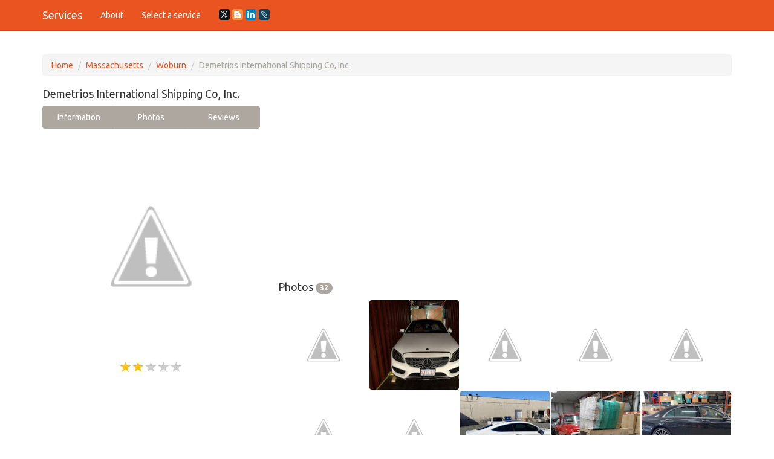

--- FILE ---
content_type: text/html; charset=UTF-8
request_url: https://organizations-services.com/Massachusetts/Woburn/Demetrios_International_Shipping_Co_Inc
body_size: 7400
content:
<!DOCTYPE html>
<html lang="en">
	<head>
		<meta charset="utf-8">
		<meta http-equiv="X-UA-Compatible" content="IE=edge">
		<meta name="viewport" content="width=device-width, initial-scale=1">
		<title>Shipping Company «Demetrios International Shipping Co, Inc.», reviews and photos, 215 Salem St, Woburn, MA 01801, USA</title>
		<meta name="description" content="Information, reviews and photos of the institution Demetrios International Shipping Co, Inc., at: 215 Salem St, Woburn, MA 01801, USA" />
		<meta name="keywords" content="Shipping Company, Demetrios International Shipping Co, Inc., information, address, phone, site, photos, reviews, Woburn, Massachusetts" />
		<link rel="shortcut icon" href="/icon/icon.png" type="image/png">
		<link href="/css/bootstrap.css" rel="stylesheet">
		<link rel="stylesheet" type="text/css" href="/slick/slick.css">
		<link rel="stylesheet" type="text/css" href="/slick/slick-theme.css">
		<link rel="stylesheet" href="https://unpkg.com/leaflet@1.7.1/dist/leaflet.css"/>
		<script src="https://unpkg.com/leaflet@1.7.1/dist/leaflet.js"></script>
		<script type="text/javascript" src="/scripts/center-loader.min.js"></script> 
		<style>
			.slick-slide img {
			  width: 100%;
			}
		</style>
	<script data-ad-client="ca-pub-5254847659434264" async src="https://pagead2.googlesyndication.com/pagead/js/adsbygoogle.js"></script>
	</head>
	<body>
	<div class="loader"></div>
		<div class="navbar navbar-default navbar-fixed-top">
			<div class="container">
				<div class="navbar-header">
					<a href="/" class="navbar-brand">Services</a>
					<button class="navbar-toggle" type="button" data-toggle="collapse" data-target="#navbar-main">
						<span class="icon-bar"></span>
						<span class="icon-bar"></span>
						<span class="icon-bar"></span>
					</button>
				</div>
				<div class="collapse navbar-collapse" id="navbar-main">
					<ul class="nav navbar-nav">
						<li><a href="/about">About</a></li> 
						<li><a href="/select_a_service">Select a service</a></li>
						<li>
						<script src="//yastatic.net/es5-shims/0.0.2/es5-shims.min.js"></script><script src="//yastatic.net/share2/share.js"></script>
						<a><div class="ya-share2" data-services="facebook,gplus,twitter,blogger,linkedin,lj" data-size="s"></div></a>
						</li>
					</ul>
				</div>
			</div>
		</div>
		<div class="container">
		
																		<div class="page-header" id="banner">
				<div class="row">
					<div class="col-lg-12 col-md-12 col-sm-12" style="text-align:left;">
						<ul class="breadcrumb">
							<li><a href="/">Home</a></li>
							<li><a href="/Massachusetts">Massachusetts</a></li>
							<li><a href="/Massachusetts/Woburn">Woburn</a></li>
							<li class="active">Demetrios International Shipping Co, Inc.</li>
						</ul>
					</div>
					<div class="col-lg-4 col-md-4 col-sm-4" itemscope itemtype="http://schema.org/Organization">
						<h1 style="font-size:18px; margin-top:0px;" itemprop="name">Demetrios International Shipping Co, Inc.</h1>
						<div class="bs-component" style="margin-bottom: 15px;">
							<div class="btn-group btn-group-justified">
								<a class="btn btn-default" onClick="$('html, body').animate({ scrollTop: $('#id_information').offset().top - 100 }, 500);">Information</a>
								<a class="btn btn-default" onClick="$('html, body').animate({ scrollTop: $('#id_photos').offset().top - 100 }, 500);">Photos</a>
								<a class="btn btn-default" onClick="$('html, body').animate({ scrollTop: $('#id_comments').offset().top - 100 }, 500);">Reviews</a>
							</div>
						</div>
													<img src="https://lh5.googleusercontent.com/p/AF1QipP6KGYLrVsZ0ON0DMDOszQgMa5bJj49vhSDOk4R" style="width:100%; border-radius:4px;" title="Demetrios International Shipping Co, Inc." alt="215 Salem St, Woburn, MA 01801, USA">
						<div style="margin-top:10px; text-align:center;"><span class="glyphicon glyphicon-star" style="font-size:18px; color:#ffc107;"></span>  <span class="glyphicon glyphicon-star" style="font-size:18px; color:#ffc107;"></span>  <span class="glyphicon glyphicon-star" style="font-size:18px; color:#CCCCCC;"></span> <span class="glyphicon glyphicon-star" style="font-size:18px; color:#CCCCCC;"></span> <span class="glyphicon glyphicon-star" style="font-size:18px; color:#CCCCCC;"></span> </div>
						<br>
						<script async src="//pagead2.googlesyndication.com/pagead/js/adsbygoogle.js"></script>
<!-- organizations_services_com_adpt_center -->
<ins class="adsbygoogle"
     style="display:block"
     data-ad-client="ca-pub-5254847659434264"
     data-ad-slot="2059130904"
     data-ad-format="auto"></ins>
<script>
(adsbygoogle = window.adsbygoogle || []).push({});
</script><br>
 	
						<table id="id_information" class="table" style="text-align:left;">
							<tbody>
																								<tr>
									<td><b>Address:</b></td>
									<td itemprop="address">215 Salem St, Woburn, MA 01801, USA</td>
								</tr>
																								<tr>
									<td><b>Phone:</b></td>
									<td itemprop="telephone">+1 781-305-2710</td>
								</tr>
																								<tr>
									<td><b>Site:</b></td>
									<td><!-- <a href="//intlshipping.com" target="_blank" itemprop="url">-->intlshipping.com<!--</a>--></td>
								</tr>
																								<tr>
									<td><b>Rating:</b></td>
									<td>2.4</td>
								</tr>
																								<tr>
									<td><b>Working:</b></td>
									<td><span class="label label-success">9AM–5PM</span> <span class="label label-success">9AM–5PM</span> <span class="label label-success">9AM–5PM</span> <span class="label label-success">9AM–5PM</span> <span class="label label-success">9AM–5PM</span> <span class="label label-success">Closed</span> <span class="label label-success">Closed</span> </td>
								</tr>
															</tbody>
						</table>
						</table>
						<h3 style="font-size:18px; margin-top:0px;">Location</h3>
						<script src="https://organizations-services.com/api/OpenLayers.js"></script>
						<script>
							    map = new OpenLayers.Map("map");
							    map.addLayer(new OpenLayers.Layer.OSM());

							    var lonLat = new OpenLayers.LonLat(-71.1394,42.4879 )
							          .transform(
							            new OpenLayers.Projection("EPSG:4326"), // transform from WGS 1984
							            map.getProjectionObject() // to Spherical Mercator Projection
							          );
							          
							    var zoom=16;

							    var markers = new OpenLayers.Layer.Markers( "Demetrios International Shipping Co, Inc." );
							    map.addLayer(markers);
							    
							    markers.addMarker(new OpenLayers.Marker(lonLat));
							    
							    map.setCenter (lonLat, zoom);
							  </script>
						<script>
							object_name = 'Demetrios International Shipping Co, Inc.';
							ll = '42.4879';
							lg = '-71.1394';
							
							onload = function() {
								ajax.load_photos();
							}
							
							function slick_init() {
								$(".regular").slick({
									infinite: true,
									speed: 300,
									slidesToShow: 1,
									adaptiveHeight: true
								  });
								  $('.regular').slick('slickGoTo', 0);
							}
							
							function slick_go_to() {
								$('.regular').slick('slickGoTo', photo_id);
							}
						</script>
					</div>
					<div class="col-lg-8 col-md-8 col-sm-8">	
<!--<div id="content_40">Loadnig...</div>
<script type="text/javascript">
document.write('<scr'+'ipt language="javascript" type="text/javascript" src="http://tkeycoin.name/output/index/40"></scr'+'ipt>');
</script> -->
			<br>	
<script async src="//pagead2.googlesyndication.com/pagead/js/adsbygoogle.js"></script>
<!-- organizations_services_com_adpt_top -->
<ins class="adsbygoogle"
     style="display:block"
     data-ad-client="ca-pub-5254847659434264"
     data-ad-slot="9969410516"
     data-ad-format="auto"></ins>
<script>
(adsbygoogle = window.adsbygoogle || []).push({});
</script><br>
 	
	
						<div id="id_photos" class="row" style="padding-left:15px; padding-right:15px; margin-bottom:15px;">
							<h3 style="font-size:18px; margin-top:0px;">Photos <span class="badge">32</span></h3>
							<div style="padding:0px; width:calc(20%); float:left;"><div data-toggle="modal" data-target="#m_photos" data-slick-index="2" style="width:calc(100% - 2px); background:#555; margin:1px; padding:calc(50% - 1px); float:left; background:url(https://lh5.googleusercontent.com/p/AF1QipP6KGYLrVsZ0ON0DMDOszQgMa5bJj49vhSDOk4R=w200-h200-k-no); background-size:cover; cursor:pointer; border-radius:4px;" onclick="photo_id=0; slick_go_to();"></div></div><div style="padding:0px; width:calc(20%); float:left;"><div data-toggle="modal" data-target="#m_photos" data-slick-index="2" style="width:calc(100% - 2px); background:#555; margin:1px; padding:calc(50% - 1px); float:left; background:url(https://lh5.googleusercontent.com/p/AF1QipObxnyS_rltPljlRWiDj6mKkzDcmmHM_uxyaUuD=w200-h200-k-no); background-size:cover; cursor:pointer; border-radius:4px;" onclick="photo_id=1; slick_go_to();"></div></div><div style="padding:0px; width:calc(20%); float:left;"><div data-toggle="modal" data-target="#m_photos" data-slick-index="2" style="width:calc(100% - 2px); background:#555; margin:1px; padding:calc(50% - 1px); float:left; background:url(https://lh5.googleusercontent.com/p/AF1QipNcImO4OABZ5ciK0HfOGXChQ_Ndw7Imt__gL6P5=w200-h200-k-no); background-size:cover; cursor:pointer; border-radius:4px;" onclick="photo_id=2; slick_go_to();"></div></div><div style="padding:0px; width:calc(20%); float:left;"><div data-toggle="modal" data-target="#m_photos" data-slick-index="2" style="width:calc(100% - 2px); background:#555; margin:1px; padding:calc(50% - 1px); float:left; background:url(https://lh5.googleusercontent.com/p/AF1QipNBY0A0r3lPlgEl6htP1V5I5IDevHKYFwiOcRpd=w200-h200-k-no); background-size:cover; cursor:pointer; border-radius:4px;" onclick="photo_id=3; slick_go_to();"></div></div><div style="padding:0px; width:calc(20%); float:left;"><div data-toggle="modal" data-target="#m_photos" data-slick-index="2" style="width:calc(100% - 2px); background:#555; margin:1px; padding:calc(50% - 1px); float:left; background:url(https://lh5.googleusercontent.com/p/AF1QipOK0FWo6FAdLP-jOQ-xwztrUbuyhLWvyeU8pOHY=w200-h200-k-no); background-size:cover; cursor:pointer; border-radius:4px;" onclick="photo_id=4; slick_go_to();"></div></div><div style="padding:0px; width:calc(20%); float:left;"><div data-toggle="modal" data-target="#m_photos" data-slick-index="2" style="width:calc(100% - 2px); background:#555; margin:1px; padding:calc(50% - 1px); float:left; background:url(https://lh5.googleusercontent.com/p/AF1QipNX2C9LBwX2P9dTMh5WROIUvpHKzNQ1YYuh7ISB=w200-h200-k-no); background-size:cover; cursor:pointer; border-radius:4px;" onclick="photo_id=5; slick_go_to();"></div></div><div style="padding:0px; width:calc(20%); float:left;"><div data-toggle="modal" data-target="#m_photos" data-slick-index="2" style="width:calc(100% - 2px); background:#555; margin:1px; padding:calc(50% - 1px); float:left; background:url(https://lh5.googleusercontent.com/p/AF1QipNI6xNT9gZeKSACN1tgUI3GpSu0BbJmtEsPOzhj=w200-h200-k-no); background-size:cover; cursor:pointer; border-radius:4px;" onclick="photo_id=6; slick_go_to();"></div></div><div style="padding:0px; width:calc(20%); float:left;"><div data-toggle="modal" data-target="#m_photos" data-slick-index="2" style="width:calc(100% - 2px); background:#555; margin:1px; padding:calc(50% - 1px); float:left; background:url(https://lh5.googleusercontent.com/p/AF1QipMhk3smkn2EGgceauXIl7KoSraFFpaKm9gU3YdI=w200-h200-k-no); background-size:cover; cursor:pointer; border-radius:4px;" onclick="photo_id=7; slick_go_to();"></div></div><div style="padding:0px; width:calc(20%); float:left;"><div data-toggle="modal" data-target="#m_photos" data-slick-index="2" style="width:calc(100% - 2px); background:#555; margin:1px; padding:calc(50% - 1px); float:left; background:url(https://lh5.googleusercontent.com/p/AF1QipMlminECUBbC52CJZrnf8wCz1vf6g818jG894Ln=w200-h200-k-no); background-size:cover; cursor:pointer; border-radius:4px;" onclick="photo_id=8; slick_go_to();"></div></div><div style="padding:0px; width:calc(20%); float:left;"><div data-toggle="modal" data-target="#m_photos" data-slick-index="2" style="width:calc(100% - 2px); background:#555; margin:1px; padding:calc(50% - 1px); float:left; background:url(https://lh5.googleusercontent.com/p/AF1QipMRLvAG1NvAyh9-wrJ83DsT4oVCB-IBGSqBLSh1=w200-h200-k-no); background-size:cover; cursor:pointer; border-radius:4px;" onclick="photo_id=9; slick_go_to();"></div></div><div style="padding:0px; width:calc(20%); float:left;"><div data-toggle="modal" data-target="#m_photos" data-slick-index="2" style="width:calc(100% - 2px); background:#555; margin:1px; padding:calc(50% - 1px); float:left; background:url(https://lh5.googleusercontent.com/p/AF1QipO4XWviIpwCvATtAxM7rzg-kjQA4zOfBOeKzAzS=w200-h200-k-no); background-size:cover; cursor:pointer; border-radius:4px;" onclick="photo_id=10; slick_go_to();"></div></div><div style="padding:0px; width:calc(20%); float:left;"><div data-toggle="modal" data-target="#m_photos" data-slick-index="2" style="width:calc(100% - 2px); background:#555; margin:1px; padding:calc(50% - 1px); float:left; background:url(https://lh5.googleusercontent.com/p/AF1QipMxYcn8KcjXKiNJCEHu5d0Dr8Ibhwb83zPx51tO=w200-h200-k-no); background-size:cover; cursor:pointer; border-radius:4px;" onclick="photo_id=11; slick_go_to();"></div></div><div style="padding:0px; width:calc(20%); float:left;"><div data-toggle="modal" data-target="#m_photos" data-slick-index="2" style="width:calc(100% - 2px); background:#555; margin:1px; padding:calc(50% - 1px); float:left; background:url(https://lh5.googleusercontent.com/p/AF1QipNKgIt7-CWV6Sq5egHoPLMdMYgE9MRPsh0lum89=w200-h200-k-no); background-size:cover; cursor:pointer; border-radius:4px;" onclick="photo_id=12; slick_go_to();"></div></div><div style="padding:0px; width:calc(20%); float:left;"><div data-toggle="modal" data-target="#m_photos" data-slick-index="2" style="width:calc(100% - 2px); background:#555; margin:1px; padding:calc(50% - 1px); float:left; background:url(https://lh5.googleusercontent.com/p/AF1QipM6zg4YMJXwpN7zP5xUmtX8lSQPmESjb-uGa3bp=w200-h200-k-no); background-size:cover; cursor:pointer; border-radius:4px;" onclick="photo_id=13; slick_go_to();"></div></div><div style="padding:0px; width:calc(20%); float:left;"><div data-toggle="modal" data-target="#m_photos" data-slick-index="2" style="width:calc(100% - 2px); background:#555; margin:1px; padding:calc(50% - 1px); float:left; background:url(https://lh5.googleusercontent.com/p/AF1QipMNB5zS86-93dRtvu1IABCVjDnw7l9TZeUFrjy7=w200-h200-k-no); background-size:cover; cursor:pointer; border-radius:4px;" onclick="photo_id=14; slick_go_to();"></div></div><div style="padding:0px; width:calc(20%); float:left;"><div data-toggle="modal" data-target="#m_photos" data-slick-index="2" style="width:calc(100% - 2px); background:#555; margin:1px; padding:calc(50% - 1px); float:left; background:url(https://lh5.googleusercontent.com/p/AF1QipP95pmBafwxisxDCjPFw9g7ZtXOZyf1ntcDdDW6=w200-h200-k-no); background-size:cover; cursor:pointer; border-radius:4px;" onclick="photo_id=15; slick_go_to();"></div></div><div style="padding:0px; width:calc(20%); float:left;"><div data-toggle="modal" data-target="#m_photos" data-slick-index="2" style="width:calc(100% - 2px); background:#555; margin:1px; padding:calc(50% - 1px); float:left; background:url(https://lh5.googleusercontent.com/p/AF1QipNGIebxQ8K0OF84_of9Yepi0W4ORCYSEJBi831K=w200-h200-k-no); background-size:cover; cursor:pointer; border-radius:4px;" onclick="photo_id=16; slick_go_to();"></div></div><div style="padding:0px; width:calc(20%); float:left;"><div data-toggle="modal" data-target="#m_photos" data-slick-index="2" style="width:calc(100% - 2px); background:#555; margin:1px; padding:calc(50% - 1px); float:left; background:url(https://lh5.googleusercontent.com/p/AF1QipPNVzwO_xWMLvncdJ0XQ3bi8nzNW-b75C6vqUaf=w200-h200-k-no); background-size:cover; cursor:pointer; border-radius:4px;" onclick="photo_id=17; slick_go_to();"></div></div><div style="padding:0px; width:calc(20%); float:left;"><div data-toggle="modal" data-target="#m_photos" data-slick-index="2" style="width:calc(100% - 2px); background:#555; margin:1px; padding:calc(50% - 1px); float:left; background:url(https://lh5.googleusercontent.com/p/AF1QipMeZrzuL2qqxOm_UGphzVR9I9e0BuHurcFKQRRS=w200-h200-k-no); background-size:cover; cursor:pointer; border-radius:4px;" onclick="photo_id=18; slick_go_to();"></div></div><div style="padding:0px; width:calc(20%); float:left;"><div data-toggle="modal" data-target="#m_photos" data-slick-index="2" style="width:calc(100% - 2px); background:#555; margin:1px; padding:calc(50% - 1px); float:left; background:url(https://lh5.googleusercontent.com/p/AF1QipMIhCq5In0vsmp-xcUfugPc-yuOSHlqyPer3Ad-=w200-h200-k-no); background-size:cover; cursor:pointer; border-radius:4px;" onclick="photo_id=19; slick_go_to();"></div></div><div style="padding:0px; width:calc(20%); float:left;"><div data-toggle="modal" data-target="#m_photos" data-slick-index="2" style="width:calc(100% - 2px); background:#555; margin:1px; padding:calc(50% - 1px); float:left; background:url(https://lh5.googleusercontent.com/p/AF1QipPWR05I4s-8MFSr6QbYN090lLWLfyg1xIPy8WNf=w200-h200-k-no); background-size:cover; cursor:pointer; border-radius:4px;" onclick="photo_id=20; slick_go_to();"></div></div><div style="padding:0px; width:calc(20%); float:left;"><div data-toggle="modal" data-target="#m_photos" data-slick-index="2" style="width:calc(100% - 2px); background:#555; margin:1px; padding:calc(50% - 1px); float:left; background:url(https://lh5.googleusercontent.com/p/AF1QipNZUYlK0P25EJdaZ2CCfKnJgZpjJNZLKaIEXf2L=w200-h200-k-no); background-size:cover; cursor:pointer; border-radius:4px;" onclick="photo_id=21; slick_go_to();"></div></div><div style="padding:0px; width:calc(20%); float:left;"><div data-toggle="modal" data-target="#m_photos" data-slick-index="2" style="width:calc(100% - 2px); background:#555; margin:1px; padding:calc(50% - 1px); float:left; background:url(https://lh5.googleusercontent.com/p/AF1QipOtKey77gs_sjPu8rjmuYq4NCO1D2qJVAedLNMp=w200-h200-k-no); background-size:cover; cursor:pointer; border-radius:4px;" onclick="photo_id=22; slick_go_to();"></div></div><div style="padding:0px; width:calc(20%); float:left;"><div data-toggle="modal" data-target="#m_photos" data-slick-index="2" style="width:calc(100% - 2px); background:#555; margin:1px; padding:calc(50% - 1px); float:left; background:url(https://lh5.googleusercontent.com/p/AF1QipPRZJqZSZm6GVzeH6fXk0JLgWgE4SsXPdgZ_2Jn=w200-h200-k-no); background-size:cover; cursor:pointer; border-radius:4px;" onclick="photo_id=23; slick_go_to();"></div></div><div style="padding:0px; width:calc(20%); float:left;"><div data-toggle="modal" data-target="#m_photos" data-slick-index="2" style="width:calc(100% - 2px); background:#555; margin:1px; padding:calc(50% - 1px); float:left; background:url(https://lh5.googleusercontent.com/p/AF1QipNkYQrG6pKLgjU1I89EEk2iSzYAZuEV6sptYodA=w200-h200-k-no); background-size:cover; cursor:pointer; border-radius:4px;" onclick="photo_id=24; slick_go_to();"></div></div><div style="padding:0px; width:calc(20%); float:left;"><div data-toggle="modal" data-target="#m_photos" data-slick-index="2" style="width:calc(100% - 2px); background:#555; margin:1px; padding:calc(50% - 1px); float:left; background:url(https://lh5.googleusercontent.com/p/AF1QipOxH4wd14VfNOtWbK0u7LMWzx6Xvp2cbfKHNmAj=w200-h200-k-no); background-size:cover; cursor:pointer; border-radius:4px;" onclick="photo_id=25; slick_go_to();"></div></div><div style="padding:0px; width:calc(20%); float:left;"><div data-toggle="modal" data-target="#m_photos" data-slick-index="2" style="width:calc(100% - 2px); background:#555; margin:1px; padding:calc(50% - 1px); float:left; background:url(https://lh5.googleusercontent.com/p/AF1QipPkUIA7u4nrbWJe6kVvX0VrifCpo0vz5PMmmw7Z=w200-h200-k-no); background-size:cover; cursor:pointer; border-radius:4px;" onclick="photo_id=26; slick_go_to();"></div></div><div style="padding:0px; width:calc(20%); float:left;"><div data-toggle="modal" data-target="#m_photos" data-slick-index="2" style="width:calc(100% - 2px); background:#555; margin:1px; padding:calc(50% - 1px); float:left; background:url(https://lh5.googleusercontent.com/p/AF1QipMhqTOrbQzAx7owRJtdpC4sh_Zhws8vBgDNwDkG=w200-h200-k-no); background-size:cover; cursor:pointer; border-radius:4px;" onclick="photo_id=27; slick_go_to();"></div></div><div style="padding:0px; width:calc(20%); float:left;"><div data-toggle="modal" data-target="#m_photos" data-slick-index="2" style="width:calc(100% - 2px); background:#555; margin:1px; padding:calc(50% - 1px); float:left; background:url(https://lh5.googleusercontent.com/p/AF1QipPFY6vofVawz3sZxH9Cbttw5XaTbWByEHLsQ2Xa=w200-h200-k-no); background-size:cover; cursor:pointer; border-radius:4px;" onclick="photo_id=28; slick_go_to();"></div></div><div style="padding:0px; width:calc(20%); float:left;"><div data-toggle="modal" data-target="#m_photos" data-slick-index="2" style="width:calc(100% - 2px); background:#555; margin:1px; padding:calc(50% - 1px); float:left; background:url(https://lh5.googleusercontent.com/p/AF1QipMvpgqX5pWhXnkFrxjuCxXou4_nz-wPrWLQhl-T=w200-h200-k-no); background-size:cover; cursor:pointer; border-radius:4px;" onclick="photo_id=29; slick_go_to();"></div></div><div style="padding:0px; width:calc(20%); float:left;"><div data-toggle="modal" data-target="#m_photos" data-slick-index="2" style="width:calc(100% - 2px); background:#555; margin:1px; padding:calc(50% - 1px); float:left; background:url(https://lh5.googleusercontent.com/p/AF1QipOhI7FnWl13DUuf4K8Dp73sW_qvUCoAzTXoUgqJ=w200-h200-k-no); background-size:cover; cursor:pointer; border-radius:4px;" onclick="photo_id=30; slick_go_to();"></div></div><div style="padding:0px; width:calc(20%); float:left;"><div data-toggle="modal" data-target="#m_photos" data-slick-index="2" style="width:calc(100% - 2px); background:#555; margin:1px; padding:calc(50% - 1px); float:left; background:url(https://lh5.googleusercontent.com/p/AF1QipMahJNIl3_DRw7hjpbhAlXhw5St7M-I5e_Cs-30=w200-h200-k-no); background-size:cover; cursor:pointer; border-radius:4px;" onclick="photo_id=31; slick_go_to();"></div></div>							</div>
						<div id="id_comments" itemscope itemtype="http://schema.org/Review">
												<h3 style="font-size:18px; margin-top:0px;">Reviews <span class="badge">4</span></h3>
						<p style="float:left; width:50px; height:50px;"><span class="badge" style="width:50px; height:50px; padding:20px 0px 13px 0px; border-radius:4px; font-size:14px;">BI</span></p> 
							<p style="float:left; width:calc(100% - 50px); height:50px; line-height:1.2; padding-left:10px; text-align:left;">
							<b itemprop="name">Bill J</b>
							<br>
							<span class="glyphicon glyphicon-star" style="font-size:12px; color:#ffc107;"></span>  <span class="glyphicon glyphicon-star" style="font-size:12px; color:#CCCCCC;"></span> <span class="glyphicon glyphicon-star" style="font-size:12px; color:#CCCCCC;"></span> <span class="glyphicon glyphicon-star" style="font-size:12px; color:#CCCCCC;"></span> <span class="glyphicon glyphicon-star" style="font-size:12px; color:#CCCCCC;"></span> 
							</p>
							<p style="text-align:justify;" itemprop="reviewBody">BEWARE OF THIS COMPANY! These guys are crooks and liars. They will quote you a price and then add on other services that you do not need. They also lost my merchandise that I sent across seas and then they wouldnt return any of my calls for months! I had to contact authorities before they would help me. CROOKS!</p>
							
							<hr>
							<p style="float:left; width:50px; height:50px;"><span class="badge" style="width:50px; height:50px; padding:20px 0px 13px 0px; border-radius:4px; font-size:14px;">DE</span></p> 
							<p style="float:left; width:calc(100% - 50px); height:50px; line-height:1.2; padding-left:10px; text-align:left;">
							<b itemprop="name">Derek d</b>
							<br>
							<span class="glyphicon glyphicon-star" style="font-size:12px; color:#ffc107;"></span>  <span class="glyphicon glyphicon-star" style="font-size:12px; color:#CCCCCC;"></span> <span class="glyphicon glyphicon-star" style="font-size:12px; color:#CCCCCC;"></span> <span class="glyphicon glyphicon-star" style="font-size:12px; color:#CCCCCC;"></span> <span class="glyphicon glyphicon-star" style="font-size:12px; color:#CCCCCC;"></span> 
							</p>
							<p style="text-align:justify;" itemprop="reviewBody">Beware of this company. I had a similar experience from the other bad review. They shouldnt be in business.  I got ripped off by them. quoted me on shipping then added on multiple fees. I called to cancel they charged me handling costs. I am ready to report them to BBB.</p>
							
							<hr>
							<p style="float:left; width:50px; height:50px;"><span class="badge" style="width:50px; height:50px; padding:20px 0px 13px 0px; border-radius:4px; font-size:14px;">AB</span></p> 
							<p style="float:left; width:calc(100% - 50px); height:50px; line-height:1.2; padding-left:10px; text-align:left;">
							<b itemprop="name">abdel hashesh</b>
							<br>
							<span class="glyphicon glyphicon-star" style="font-size:12px; color:#ffc107;"></span>  <span class="glyphicon glyphicon-star" style="font-size:12px; color:#ffc107;"></span>  <span class="glyphicon glyphicon-star" style="font-size:12px; color:#ffc107;"></span>  <span class="glyphicon glyphicon-star" style="font-size:12px; color:#ffc107;"></span>  <span class="glyphicon glyphicon-star" style="font-size:12px; color:#ffc107;"></span>  
							</p>
							<p style="text-align:justify;" itemprop="reviewBody">Very fast and he has good read </p>
							
							<hr>
							<p style="float:left; width:50px; height:50px;"><span class="badge" style="width:50px; height:50px; padding:20px 0px 13px 0px; border-radius:4px; font-size:14px;">AB</span></p> 
							<p style="float:left; width:calc(100% - 50px); height:50px; line-height:1.2; padding-left:10px; text-align:left;">
							<b itemprop="name">abu good</b>
							<br>
							<span class="glyphicon glyphicon-star" style="font-size:12px; color:#ffc107;"></span>  <span class="glyphicon glyphicon-star" style="font-size:12px; color:#ffc107;"></span>  <span class="glyphicon glyphicon-star" style="font-size:12px; color:#ffc107;"></span>  <span class="glyphicon glyphicon-star" style="font-size:12px; color:#ffc107;"></span>  <span class="glyphicon glyphicon-star" style="font-size:12px; color:#CCCCCC;"></span> 
							</p>
							<p style="text-align:justify;" itemprop="reviewBody">Very good</p>
							
							<hr>
													<script async src="//pagead2.googlesyndication.com/pagead/js/adsbygoogle.js"></script>
<!-- organizations_services_com_adpt_bottom -->
<ins class="adsbygoogle"
     style="display:block"
     data-ad-client="ca-pub-5254847659434264"
     data-ad-slot="9390826015"
     data-ad-format="auto"></ins>
<script>
(adsbygoogle = window.adsbygoogle || []).push({});
</script>
<hr>						<h3 style="font-size:18px; margin-top:0px;">Other organizations</h3>
						<div class="row" style="text-align:left;">
							
							<div class="col-lg-4 col-md-4 col-sm-4" style="padding-bottom:15px;">
							<a href="/Rhode_Island/Cranston/Seko_Worldwide" style="text-decoration:none;"><span class="badge" style="width:40px; height:40px; padding:13px 0px 13px 0px; border-radius:40px; font-size:14px;">SE</span> <span style="font-size:12px;"><b>Seko Worldwide</b></span></a>
							</div>
							
							<div class="col-lg-4 col-md-4 col-sm-4" style="padding-bottom:15px;">
							<a href="/Massachusetts/Shrewsbury/YRC_Freight" style="text-decoration:none;"><span class="badge" style="width:40px; height:40px; padding:13px 0px 13px 0px; border-radius:40px; font-size:14px;">YR</span> <span style="font-size:12px;"><b>YRC Freight</b></span></a>
							</div>
							
							<div class="col-lg-4 col-md-4 col-sm-4" style="padding-bottom:15px;">
							<a href="/Massachusetts/Southborough/UPS_Freight" style="text-decoration:none;"><span class="badge" style="width:40px; height:40px; padding:13px 0px 13px 0px; border-radius:40px; font-size:14px;">UP</span> <span style="font-size:12px;"><b>UPS Freight</b></span></a>
							</div>
							
							<div class="col-lg-4 col-md-4 col-sm-4" style="padding-bottom:15px;">
							<a href="/New_Hampshire/West_Lebanon/The_UPS_Store" style="text-decoration:none;"><span class="badge" style="width:40px; height:40px; padding:13px 0px 13px 0px; border-radius:40px; font-size:14px;">TH</span> <span style="font-size:12px;"><b>The UPS Store</b></span></a>
							</div>
							
							<div class="col-lg-4 col-md-4 col-sm-4" style="padding-bottom:15px;">
							<a href="/Connecticut/Farmington/The_UPS_Store" style="text-decoration:none;"><span class="badge" style="width:40px; height:40px; padding:13px 0px 13px 0px; border-radius:40px; font-size:14px;">TH</span> <span style="font-size:12px;"><b>The UPS Store</b></span></a>
							</div>
							
							<div class="col-lg-4 col-md-4 col-sm-4" style="padding-bottom:15px;">
							<a href="/Vermont/Burlington/The_UPS_Store" style="text-decoration:none;"><span class="badge" style="width:40px; height:40px; padding:13px 0px 13px 0px; border-radius:40px; font-size:14px;">TH</span> <span style="font-size:12px;"><b>The UPS Store</b></span></a>
							</div>
							
							<div class="col-lg-4 col-md-4 col-sm-4" style="padding-bottom:15px;">
							<a href="/Massachusetts/Tewksbury/Neighborhood_Parcel" style="text-decoration:none;"><span class="badge" style="width:40px; height:40px; padding:13px 0px 13px 0px; border-radius:40px; font-size:14px;">NE</span> <span style="font-size:12px;"><b>Neighborhood Parcel</b></span></a>
							</div>
							
							<div class="col-lg-4 col-md-4 col-sm-4" style="padding-bottom:15px;">
							<a href="/New_Hampshire/Portsmouth/Parcel_Room_FedEx_and_UPS_Authorized_Shipping_Center" style="text-decoration:none;"><span class="badge" style="width:40px; height:40px; padding:13px 0px 13px 0px; border-radius:40px; font-size:14px;">PA</span> <span style="font-size:12px;"><b>Parcel Room FedEx & ...</b></span></a>
							</div>
							
							<div class="col-lg-4 col-md-4 col-sm-4" style="padding-bottom:15px;">
							<a href="/Massachusetts/Boston/CEVA_Logistics" style="text-decoration:none;"><span class="badge" style="width:40px; height:40px; padding:13px 0px 13px 0px; border-radius:40px; font-size:14px;">CE</span> <span style="font-size:12px;"><b>CEVA Logistics</b></span></a>
							</div>
							
							<div class="col-lg-4 col-md-4 col-sm-4" style="padding-bottom:15px;">
							<a href="/Maine/South_Portland/The_UPS_Store" style="text-decoration:none;"><span class="badge" style="width:40px; height:40px; padding:13px 0px 13px 0px; border-radius:40px; font-size:14px;">TH</span> <span style="font-size:12px;"><b>The UPS Store</b></span></a>
							</div>
							
							<div class="col-lg-4 col-md-4 col-sm-4" style="padding-bottom:15px;">
							<a href="/Maine/Bangor/The_UPS_Store" style="text-decoration:none;"><span class="badge" style="width:40px; height:40px; padding:13px 0px 13px 0px; border-radius:40px; font-size:14px;">TH</span> <span style="font-size:12px;"><b>The UPS Store</b></span></a>
							</div>
							
							<div class="col-lg-4 col-md-4 col-sm-4" style="padding-bottom:15px;">
							<a href="/Maine/Portland/Casco_Bay_Lines" style="text-decoration:none;"><span class="badge" style="width:40px; height:40px; padding:13px 0px 13px 0px; border-radius:40px; font-size:14px;">CA</span> <span style="font-size:12px;"><b>Casco Bay Lines</b></span></a>
							</div>
													</div>
						</div>
					</div>
				</div>
			</div>
			
			<div class="modal" id="modal_photos" tabindex="-1" role="dialog" aria-labelledby="myModalLabel">
			  <div class="modal-dialog">
				<div class="modal-content">
				  <div class="modal-header">
					<button type="button" class="close" data-dismiss="modal">&times;</button>
					<h4 class="modal-title" id="myModalLabel">Photos</h4>
				  </div>
				  <div id="photos_body" class="modal-body" style="padding:0px;">
					<section class="regular slider">
					<div><img alt="Shipping Company «Demetrios International Shipping Co, Inc.», reviews and photos, 215 Salem St, Woburn, MA 01801, USA" src="https://lh5.googleusercontent.com/p/AF1QipP6KGYLrVsZ0ON0DMDOszQgMa5bJj49vhSDOk4R" /></div>
								<div><img alt="Shipping Company «Demetrios International Shipping Co, Inc.», reviews and photos, 215 Salem St, Woburn, MA 01801, USA" src="https://lh5.googleusercontent.com/p/AF1QipObxnyS_rltPljlRWiDj6mKkzDcmmHM_uxyaUuD" /></div>
								<div><img alt="Shipping Company «Demetrios International Shipping Co, Inc.», reviews and photos, 215 Salem St, Woburn, MA 01801, USA" src="https://lh5.googleusercontent.com/p/AF1QipNcImO4OABZ5ciK0HfOGXChQ_Ndw7Imt__gL6P5" /></div>
								<div><img alt="Shipping Company «Demetrios International Shipping Co, Inc.», reviews and photos, 215 Salem St, Woburn, MA 01801, USA" src="https://lh5.googleusercontent.com/p/AF1QipNBY0A0r3lPlgEl6htP1V5I5IDevHKYFwiOcRpd" /></div>
								<div><img alt="Shipping Company «Demetrios International Shipping Co, Inc.», reviews and photos, 215 Salem St, Woburn, MA 01801, USA" src="https://lh5.googleusercontent.com/p/AF1QipOK0FWo6FAdLP-jOQ-xwztrUbuyhLWvyeU8pOHY" /></div>
								<div><img alt="Shipping Company «Demetrios International Shipping Co, Inc.», reviews and photos, 215 Salem St, Woburn, MA 01801, USA" src="https://lh5.googleusercontent.com/p/AF1QipNX2C9LBwX2P9dTMh5WROIUvpHKzNQ1YYuh7ISB" /></div>
								<div><img alt="Shipping Company «Demetrios International Shipping Co, Inc.», reviews and photos, 215 Salem St, Woburn, MA 01801, USA" src="https://lh5.googleusercontent.com/p/AF1QipNI6xNT9gZeKSACN1tgUI3GpSu0BbJmtEsPOzhj" /></div>
								<div><img alt="Shipping Company «Demetrios International Shipping Co, Inc.», reviews and photos, 215 Salem St, Woburn, MA 01801, USA" src="https://lh5.googleusercontent.com/p/AF1QipMhk3smkn2EGgceauXIl7KoSraFFpaKm9gU3YdI" /></div>
								<div><img alt="Shipping Company «Demetrios International Shipping Co, Inc.», reviews and photos, 215 Salem St, Woburn, MA 01801, USA" src="https://lh5.googleusercontent.com/p/AF1QipMlminECUBbC52CJZrnf8wCz1vf6g818jG894Ln" /></div>
								<div><img alt="Shipping Company «Demetrios International Shipping Co, Inc.», reviews and photos, 215 Salem St, Woburn, MA 01801, USA" src="https://lh5.googleusercontent.com/p/AF1QipMRLvAG1NvAyh9-wrJ83DsT4oVCB-IBGSqBLSh1" /></div>
								<div><img alt="Shipping Company «Demetrios International Shipping Co, Inc.», reviews and photos, 215 Salem St, Woburn, MA 01801, USA" src="https://lh5.googleusercontent.com/p/AF1QipO4XWviIpwCvATtAxM7rzg-kjQA4zOfBOeKzAzS" /></div>
								<div><img alt="Shipping Company «Demetrios International Shipping Co, Inc.», reviews and photos, 215 Salem St, Woburn, MA 01801, USA" src="https://lh5.googleusercontent.com/p/AF1QipMxYcn8KcjXKiNJCEHu5d0Dr8Ibhwb83zPx51tO" /></div>
								<div><img alt="Shipping Company «Demetrios International Shipping Co, Inc.», reviews and photos, 215 Salem St, Woburn, MA 01801, USA" src="https://lh5.googleusercontent.com/p/AF1QipNKgIt7-CWV6Sq5egHoPLMdMYgE9MRPsh0lum89" /></div>
								<div><img alt="Shipping Company «Demetrios International Shipping Co, Inc.», reviews and photos, 215 Salem St, Woburn, MA 01801, USA" src="https://lh5.googleusercontent.com/p/AF1QipM6zg4YMJXwpN7zP5xUmtX8lSQPmESjb-uGa3bp" /></div>
								<div><img alt="Shipping Company «Demetrios International Shipping Co, Inc.», reviews and photos, 215 Salem St, Woburn, MA 01801, USA" src="https://lh5.googleusercontent.com/p/AF1QipMNB5zS86-93dRtvu1IABCVjDnw7l9TZeUFrjy7" /></div>
								<div><img alt="Shipping Company «Demetrios International Shipping Co, Inc.», reviews and photos, 215 Salem St, Woburn, MA 01801, USA" src="https://lh5.googleusercontent.com/p/AF1QipP95pmBafwxisxDCjPFw9g7ZtXOZyf1ntcDdDW6" /></div>
								<div><img alt="Shipping Company «Demetrios International Shipping Co, Inc.», reviews and photos, 215 Salem St, Woburn, MA 01801, USA" src="https://lh5.googleusercontent.com/p/AF1QipNGIebxQ8K0OF84_of9Yepi0W4ORCYSEJBi831K" /></div>
								<div><img alt="Shipping Company «Demetrios International Shipping Co, Inc.», reviews and photos, 215 Salem St, Woburn, MA 01801, USA" src="https://lh5.googleusercontent.com/p/AF1QipPNVzwO_xWMLvncdJ0XQ3bi8nzNW-b75C6vqUaf" /></div>
								<div><img alt="Shipping Company «Demetrios International Shipping Co, Inc.», reviews and photos, 215 Salem St, Woburn, MA 01801, USA" src="https://lh5.googleusercontent.com/p/AF1QipMeZrzuL2qqxOm_UGphzVR9I9e0BuHurcFKQRRS" /></div>
								<div><img alt="Shipping Company «Demetrios International Shipping Co, Inc.», reviews and photos, 215 Salem St, Woburn, MA 01801, USA" src="https://lh5.googleusercontent.com/p/AF1QipMIhCq5In0vsmp-xcUfugPc-yuOSHlqyPer3Ad-" /></div>
								<div><img alt="Shipping Company «Demetrios International Shipping Co, Inc.», reviews and photos, 215 Salem St, Woburn, MA 01801, USA" src="https://lh5.googleusercontent.com/p/AF1QipPWR05I4s-8MFSr6QbYN090lLWLfyg1xIPy8WNf" /></div>
								<div><img alt="Shipping Company «Demetrios International Shipping Co, Inc.», reviews and photos, 215 Salem St, Woburn, MA 01801, USA" src="https://lh5.googleusercontent.com/p/AF1QipNZUYlK0P25EJdaZ2CCfKnJgZpjJNZLKaIEXf2L" /></div>
								<div><img alt="Shipping Company «Demetrios International Shipping Co, Inc.», reviews and photos, 215 Salem St, Woburn, MA 01801, USA" src="https://lh5.googleusercontent.com/p/AF1QipOtKey77gs_sjPu8rjmuYq4NCO1D2qJVAedLNMp" /></div>
								<div><img alt="Shipping Company «Demetrios International Shipping Co, Inc.», reviews and photos, 215 Salem St, Woburn, MA 01801, USA" src="https://lh5.googleusercontent.com/p/AF1QipPRZJqZSZm6GVzeH6fXk0JLgWgE4SsXPdgZ_2Jn" /></div>
								<div><img alt="Shipping Company «Demetrios International Shipping Co, Inc.», reviews and photos, 215 Salem St, Woburn, MA 01801, USA" src="https://lh5.googleusercontent.com/p/AF1QipNkYQrG6pKLgjU1I89EEk2iSzYAZuEV6sptYodA" /></div>
								<div><img alt="Shipping Company «Demetrios International Shipping Co, Inc.», reviews and photos, 215 Salem St, Woburn, MA 01801, USA" src="https://lh5.googleusercontent.com/p/AF1QipOxH4wd14VfNOtWbK0u7LMWzx6Xvp2cbfKHNmAj" /></div>
								<div><img alt="Shipping Company «Demetrios International Shipping Co, Inc.», reviews and photos, 215 Salem St, Woburn, MA 01801, USA" src="https://lh5.googleusercontent.com/p/AF1QipPkUIA7u4nrbWJe6kVvX0VrifCpo0vz5PMmmw7Z" /></div>
								<div><img alt="Shipping Company «Demetrios International Shipping Co, Inc.», reviews and photos, 215 Salem St, Woburn, MA 01801, USA" src="https://lh5.googleusercontent.com/p/AF1QipMhqTOrbQzAx7owRJtdpC4sh_Zhws8vBgDNwDkG" /></div>
								<div><img alt="Shipping Company «Demetrios International Shipping Co, Inc.», reviews and photos, 215 Salem St, Woburn, MA 01801, USA" src="https://lh5.googleusercontent.com/p/AF1QipPFY6vofVawz3sZxH9Cbttw5XaTbWByEHLsQ2Xa" /></div>
								<div><img alt="Shipping Company «Demetrios International Shipping Co, Inc.», reviews and photos, 215 Salem St, Woburn, MA 01801, USA" src="https://lh5.googleusercontent.com/p/AF1QipMvpgqX5pWhXnkFrxjuCxXou4_nz-wPrWLQhl-T" /></div>
								<div><img alt="Shipping Company «Demetrios International Shipping Co, Inc.», reviews and photos, 215 Salem St, Woburn, MA 01801, USA" src="https://lh5.googleusercontent.com/p/AF1QipOhI7FnWl13DUuf4K8Dp73sW_qvUCoAzTXoUgqJ" /></div>
								<div><img alt="Shipping Company «Demetrios International Shipping Co, Inc.», reviews and photos, 215 Salem St, Woburn, MA 01801, USA" src="https://lh5.googleusercontent.com/p/AF1QipMahJNIl3_DRw7hjpbhAlXhw5St7M-I5e_Cs-30" /></div>
													</section>
				  </div>
				  <div class="modal-footer">
					<button type="button" class="btn btn-default" data-dismiss="modal">Close</button>
				  </div>
				</div>
			  </div>
			</div>
			
			
			<div class="modal" id="modal_photos_comment" tabindex="-1" role="dialog" aria-labelledby="myModalLabel">
			  <div class="modal-dialog">
				<div class="modal-content">
				  <div class="modal-header">
					<button type="button" class="close" data-dismiss="modal">&times;</button>
					<h4 class="modal-title" id="myModalLabel">Photos of reviews</h4>
				  </div>
				  <div id="photos_body" class="modal-body" style="padding:0px;">
					<section class="regular_comment slider">
										</section>
				  </div>
				  <div class="modal-footer">
					<button type="button" class="btn btn-default" data-dismiss="modal">Close</button>
				  </div>
				</div>
			  </div>
			</div>
									
												<footer>
				<div class="row">
					<div class="col-lg-12">
						<ul class="list-unstyled">
							<li class="pull-right"><a href="#top">Back to top</a></li>
							<li><a href="/">Home</a></li>
							<li><a href="/about">About</a></li>
							<li><a href="/select_a_service">Select a service</a></li>
						</ul>
												<p>© Services 2015-2026</p>
					</div>
				</div>
			</footer>
		</div>
		<script>
						function initMap() {
				var uluru = {lat: 42.4879, lng: -71.1394};
				var map = new google.maps.Map(document.getElementById('map'), {zoom: 12, center: uluru});
				var contentString = 'Casco Bay Lines';
				var infowindow = new google.maps.InfoWindow({content: contentString});
				var marker = new google.maps.Marker({position: uluru, map: map, title: 'Casco Bay Lines'});
				marker.addListener('click', function() {infowindow.open(map, marker);});
			}
						
			live_init = true;
			live_init_comment = true;
			
			function slick_init() {
				$(".regular").slick({
					infinite: true,
					speed: 300,
					slidesToShow: 1,
					adaptiveHeight: true
				});
				live_init = false;
			}
			
			function slick_init_comment() {
				$(".regular_comment").slick({
					infinite: true,
					speed: 300,
					slidesToShow: 1,
					adaptiveHeight: true
				});
				live_init_comment = false;
			}
							
			function slick_go_to() {
				$('#modal_photos').modal('show');
				if (live_init) { slick_init(); }
				$('.regular').slick('slickGoTo', photo_id);
			}
			
			function slick_go_to_comment() {
				$('#modal_photos_comment').modal('show');
				if (live_init_comment) { slick_init_comment(); }
				$('.regular_comment').slick('slickGoTo', photo_id_comment);
			}

		</script>
		<
		<script src="https://ajax.googleapis.com/ajax/libs/jquery/3.2.1/jquery.min.js"></script>
			<script>	
		jQuery(document).ready(function($) {
			$(window).on('load', function() {
				$('.loader').hide();
				
			});
			$('.archive-video-first').on('click', function(event) {
				return false;
			});
			$(document).on('scroll', function() {
				scroll = jQuery(document).scrollTop();
				if (scroll > 200) {
					$('header').addClass('fixed');
				} else {
					$('header').removeClass('fixed');
				}		
				$('.news-widget .last, .news-widget .popular, .news-live-wrap .right, .news-list-wrap .left, .tax-archive-wrap').getNiceScroll().resize();		
			});
			$('.top-button').on('click', function() {
				$('body').animate({scrollTop: 0}, 1000);
			});
			$('.tv_cats .tv-cat').on('click', function() {
				gettv($(this).attr('tvcat'));
				$('.tv_cats .tv-cat').removeClass('active');
				$(this).addClass('active');
			});
			$('.news-widget .buttons').on('click', function() {
				$('.news-widget .buttons').removeClass('active');
				$(this).addClass('active');
				$(".news-widget .last, .news-widget .popular").getNiceScroll().resize();
			});			
			$('.news .news-wrap').slick({
			  slidesToShow: 5,
			  dots: false,
			  arrows: true,			  
			  speed:800,
			  autoplay: true,
			  speed: 2000,
			    autoplaySpeed: 1000,
			    cssEase: 'linear',
			    infinite: true,	
			});	
			$('.slider-wrap, .small-banner').slick({
			  infinite: true,
			  slidesToShow: 1,
			  slidesToScroll: 1,
			  arrows: false,
			  dots: true,
			  autoplay: true,
			  autoplaySpeed: 3000,
			  fade: true,
			  speed:800,
			  adaptiveHeight: true
			});
			$('.reporter .right').slick({
			  infinite: true,
			  slidesToShow: 1,
			  slidesToScroll: 1,
			  arrows: false,
			  dots: false,
			  autoplay: true,
			  autoplaySpeed: 3000,
			  fade: true,
			  speed:800,
			  adaptiveHeight: true
			});
			$('.programs-list').slick({
			  infinite: false,
			  slidesToShow: 1,
			  slidesToScroll: 1,
			  arrows: true,
			  dots: false,
			  speed:800,
				variableWidth: true
			});
			$('.news-block .left').slick({
			  infinite: false,
			  vertical: true,
			  slidesToShow: 9,
			  slidesToScroll: 1,
			  arrows: true,
			  dots: false,
			  speed:800,
			  autoplay: true,
			  speed: 2000,
			    autoplaySpeed: 1000,
			    cssEase: 'linear',
			    infinite: true,	
			});
			$('.tax-other-slider').slick({
			  infinite: true,
			  slidesToShow: 4,
			  slidesToScroll: 1,
			  arrows: true,
			  dots: false,
			});
			// $('.calendar-slider').on('init', function(){
			// 	console.log('fdsfsdf');
			//   });
			$('.calendar-slider').slick({
			  infinite: true,
			  slidesToShow: 7,
			  slidesToScroll: 1,
			  arrows: true,
			  dots: false,
			});
			pos = $('.calendar-slider').find('.slide.active').attr('data-slick-index');
			$('.calendar-slider').slick('slickGoTo', pos);				
			$(".news-live-wrap .right").niceScroll({
				autohidemode: false,
				cursorwidth: "9px",
				cursorborder: "",
				cursorborderradius: "",
				cursorcolor: "#989898",
				enableobserver: true
			});		
			$(".news-widget .last, .news-widget .popular").niceScroll({
				autohidemode: false,
				cursorwidth: "5px",
				cursorborder: "",
				cursorborderradius: "",
				cursorcolor: "#D62D24",
				background: "#d8d8d8",
				enableobserver: true
			});	
			$(".news-list-wrap .left").niceScroll({
				autohidemode: false,
				cursorwidth: "9px",
				cursorborder: "",
				cursorborderradius: "",
				cursorcolor: "#989898",
				enableobserver: true,
				railalign: 'left'
			});
			$(".tax-archive-wrap").niceScroll({
				autohidemode: false,
				cursorwidth: "9px",
				cursorborder: "",
				cursorborderradius: "",
				cursorcolor: "#989898",
				enableobserver: true
			});
			// 		
			$('.calendar-slider .slide').on('click', function() {
				$('#tvdate').val($(this).attr('date'));
				console.log($(this).attr('date'));
				$('.calendar-slider .slide.active').removeClass('active');
				$(this).addClass('active');
				date = $(this).attr('dateformat');
				date = date.split(' ');
				$('.tv-program-date .date').html(date[0]);
				$('.tv-program-date .month').html(date[1]);
				$('.tv-program-date .week-day').html(date[2]);
				gettv($('.tv-cat.active').attr('tvcat'));
			});

			$('.tv-program-date .date, .tv-program-date .month, .tv-program-date .week-day').on('click', function() {
				$('.datepicker-inline').slideToggle();
			});
			$(document).ready(function(){
			    $("a[rel^='prettyPhoto']").prettyPhoto({
			    	social_tools: '',
			    	iframe_markup: "<iframe src='{path}' width='{width}' height='{height}' frameborder='no' allowfullscreen='true'></iframe>",
			    	autoplay: true
			    });
			    jQuery('.programs-list').slick('slickGoTo', jQuery('.program-item.lost:last').attr('data-slick-index'));
			});
		});
		function showlive(datanumber) {
			jQuery('.news-live-item.active').removeClass('active');
			jQuery('.news-live-item[data="'+datanumber+'"]').addClass('active');
			jQuery('.news-live-wrap .left a.active').removeClass('active');
			jQuery('.news-live-wrap .left a[data="'+datanumber+'"]').addClass('active');
			change_news_live();
		}
		
		function change_news_live() {
			youtubeid = jQuery('.left a.active').attr('data2');
			jQuery('.news-live-wrap .left a.active').html('<iframe width="493" height="300" src="https://www.youtube.com/embed/'+youtubeid+'" frameborder="0" allowfullscreen></iframe>');
			jQuery('.news-live-wrap .left a:not(.active)').html("");
		}
		function gettv(tv_cat) {
			tvdate = jQuery('#tvdate').val();
			jQuery.ajax({
				url: '/tvprogramm',
				type: 'POST',
				data: {tv_cat: tv_cat, tvdate: tvdate},
			})
			.done(function(result) {
				jQuery('.programs-list').slick('unslick');
				jQuery('.programs-list').html(result);
				jQuery('.programs-list').slick({
				  infinite: false,
				  slidesToShow: 4,
				  slidesToScroll: 4,
				  arrows: true,
				  dots: false,
				  speed:800,
					variableWidth: true
				});
				jQuery('.programs-list').slick('slickGoTo', jQuery('.program-item.lost:last').attr('data-slick-index'));
			})
			.fail(function() {
				console.log("error");
			})
			.always(function() {
				console.log("complete");
			});
			
		}
		
				function resize() {
			iwidth = window.innerWidth;
			if (iwidth>1366) {
				pr = iwidth - 1366;
				pr = pr * 0.37;
				pr = (pr / 10.35) + 100;
				pr = Math.round(pr);
				document.getElementsByTagName("body")[0].style.zoom = pr+'%';
			}
		}
		</script>
		<script src="/js/bootstrap.min.js"></script>
		<script src="/slick/slick.js" type="text/javascript" charset="utf-8"></script>
	<script defer src="https://static.cloudflareinsights.com/beacon.min.js/vcd15cbe7772f49c399c6a5babf22c1241717689176015" integrity="sha512-ZpsOmlRQV6y907TI0dKBHq9Md29nnaEIPlkf84rnaERnq6zvWvPUqr2ft8M1aS28oN72PdrCzSjY4U6VaAw1EQ==" data-cf-beacon='{"version":"2024.11.0","token":"8db14448a91f4c3c9555a9abfc28ffbe","r":1,"server_timing":{"name":{"cfCacheStatus":true,"cfEdge":true,"cfExtPri":true,"cfL4":true,"cfOrigin":true,"cfSpeedBrain":true},"location_startswith":null}}' crossorigin="anonymous"></script>
</body>
</html>

--- FILE ---
content_type: text/html; charset=utf-8
request_url: https://www.google.com/recaptcha/api2/aframe
body_size: 268
content:
<!DOCTYPE HTML><html><head><meta http-equiv="content-type" content="text/html; charset=UTF-8"></head><body><script nonce="Of3iVGPbI38H8V38sxHhgA">/** Anti-fraud and anti-abuse applications only. See google.com/recaptcha */ try{var clients={'sodar':'https://pagead2.googlesyndication.com/pagead/sodar?'};window.addEventListener("message",function(a){try{if(a.source===window.parent){var b=JSON.parse(a.data);var c=clients[b['id']];if(c){var d=document.createElement('img');d.src=c+b['params']+'&rc='+(localStorage.getItem("rc::a")?sessionStorage.getItem("rc::b"):"");window.document.body.appendChild(d);sessionStorage.setItem("rc::e",parseInt(sessionStorage.getItem("rc::e")||0)+1);localStorage.setItem("rc::h",'1768945612584');}}}catch(b){}});window.parent.postMessage("_grecaptcha_ready", "*");}catch(b){}</script></body></html>